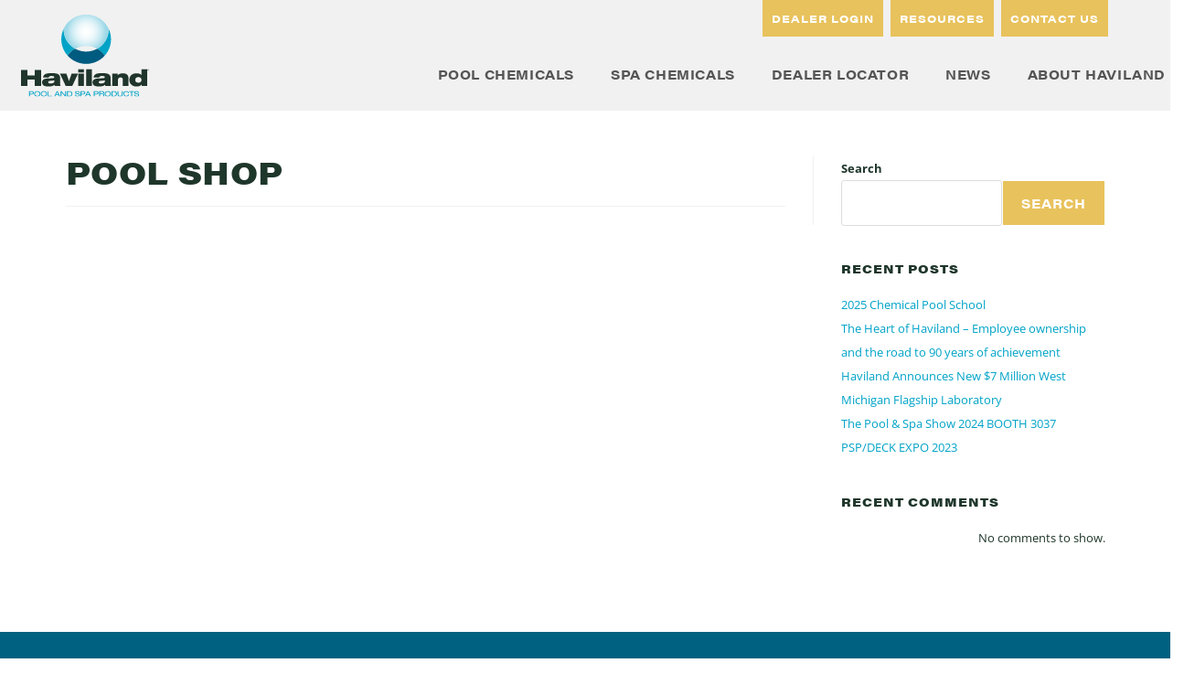

--- FILE ---
content_type: text/css
request_url: https://havilandpool.com/wp-content/uploads/elementor/css/post-6.css?ver=1768944068
body_size: 3028
content:
.elementor-kit-6{--e-global-color-primary:#1F362B;--e-global-color-secondary:#E8C25C;--e-global-color-text:#006180;--e-global-color-accent:#00A3C7;--e-global-color-d16c66e:#CCE8EB;--e-global-color-d246667:#FFFFFF;--e-global-color-35fed3b:#F1F1F1;--e-global-typography-primary-font-family:"Roboto";--e-global-typography-primary-font-weight:600;--e-global-typography-secondary-font-family:"Roboto Slab";--e-global-typography-secondary-font-weight:400;--e-global-typography-text-font-family:"Roboto";--e-global-typography-text-font-weight:400;--e-global-typography-accent-font-family:"Roboto";--e-global-typography-accent-font-weight:500;--e-global-typography-87371ca-font-size:20px;--e-global-typography-87371ca-line-height:13px;color:var( --e-global-color-primary );font-family:"Open Sans", Sans-serif;font-size:16px;font-weight:400;line-height:26px;}.elementor-kit-6 button,.elementor-kit-6 input[type="button"],.elementor-kit-6 input[type="submit"],.elementor-kit-6 .elementor-button{background-color:var( --e-global-color-secondary );font-family:"acumin-pro-wide", Sans-serif;font-size:14px;font-weight:700;text-transform:uppercase;line-height:20px;letter-spacing:1px;color:var( --e-global-color-d246667 );border-style:none;border-radius:0px 0px 0px 0px;}.elementor-kit-6 button:hover,.elementor-kit-6 button:focus,.elementor-kit-6 input[type="button"]:hover,.elementor-kit-6 input[type="button"]:focus,.elementor-kit-6 input[type="submit"]:hover,.elementor-kit-6 input[type="submit"]:focus,.elementor-kit-6 .elementor-button:hover,.elementor-kit-6 .elementor-button:focus{background-color:#E8C25CD9;color:var( --e-global-color-d246667 );}.elementor-kit-6 e-page-transition{background-color:#FFBC7D;}.elementor-kit-6 a{color:var( --e-global-color-accent );}.elementor-kit-6 h1{color:var( --e-global-color-primary );font-family:"acumin-pro-wide", Sans-serif;font-size:52px;font-weight:800;text-transform:uppercase;line-height:54px;letter-spacing:0.5px;}.elementor-kit-6 h2{color:var( --e-global-color-primary );font-family:"acumin-pro-wide", Sans-serif;font-size:32px;font-weight:800;text-transform:uppercase;line-height:34px;letter-spacing:0.5px;}.elementor-kit-6 h3{color:var( --e-global-color-primary );font-family:"acumin-pro-wide", Sans-serif;font-size:20px;font-weight:800;text-transform:uppercase;line-height:24px;letter-spacing:0.5px;}.elementor-kit-6 h4{color:var( --e-global-color-primary );font-family:"acumin-pro-wide", Sans-serif;font-size:14px;font-weight:700;text-transform:uppercase;line-height:20px;letter-spacing:1px;}.elementor-kit-6 h5{color:var( --e-global-color-primary );}.elementor-kit-6 h6{color:var( --e-global-color-primary );}.elementor-section.elementor-section-boxed > .elementor-container{max-width:1200px;}.e-con{--container-max-width:1200px;}.elementor-widget:not(:last-child){margin-block-end:30px;}.elementor-element{--widgets-spacing:30px 30px;--widgets-spacing-row:30px;--widgets-spacing-column:30px;}{}h1.entry-title{display:var(--page-title-display);}@media(max-width:1024px){.elementor-section.elementor-section-boxed > .elementor-container{max-width:1024px;}.e-con{--container-max-width:1024px;}}@media(max-width:767px){.elementor-kit-6 h1{font-size:40px;}.elementor-section.elementor-section-boxed > .elementor-container{max-width:767px;}.e-con{--container-max-width:767px;}}